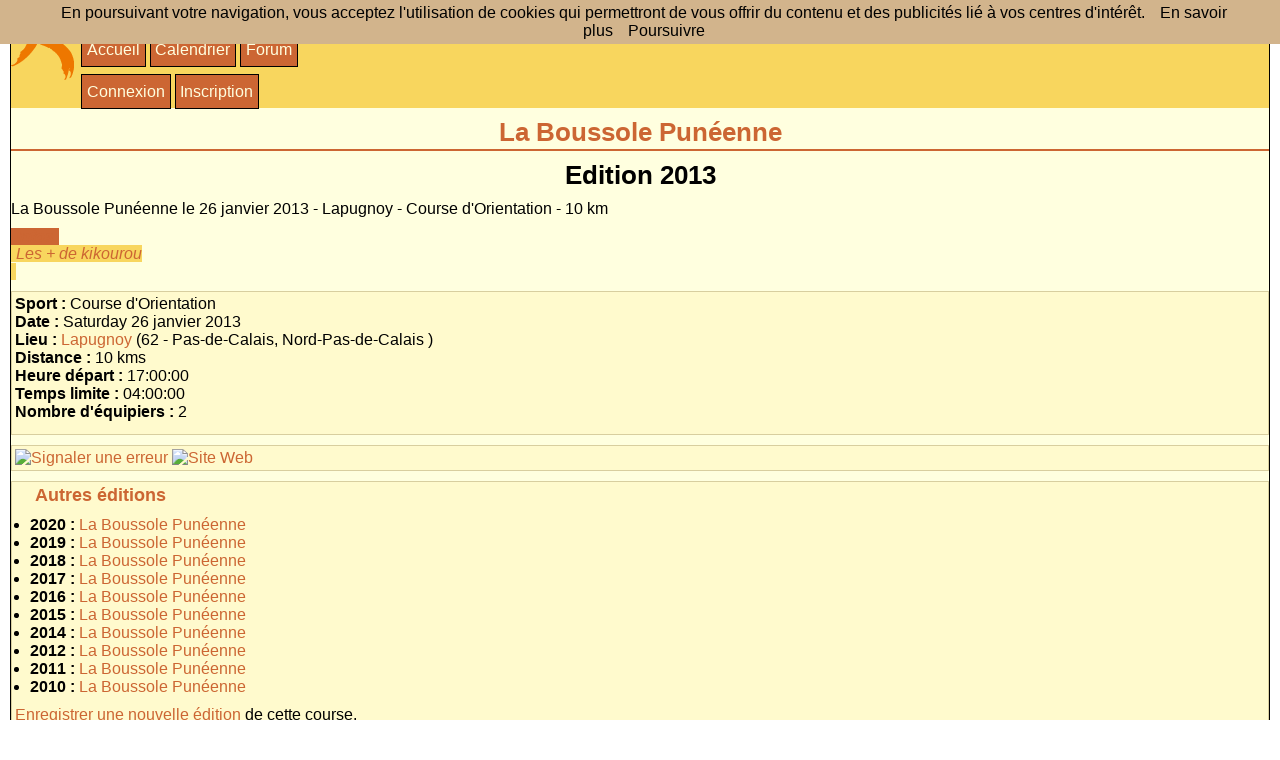

--- FILE ---
content_type: text/html; charset=UTF-8
request_url: https://m.kikourou.net/calendrier/course-63717-la_boussole_puneenne-2013.html
body_size: 4652
content:

<!DOCTYPE html PUBLIC "-//W3C//DTD XHTML 1.0 Strict//EN" "http://www.w3.org/TR/xhtml1/DTD/xhtml1-strict.dtd">
<html xmlns="http://www.w3.org/1999/xhtml" xml:lang="fr" lang="fr">
<head>
<title>La Boussole Punéenne 2013, Course d'Orientation à Lapugnoy</title>
<meta http-equiv="content-type" content="text/html; charset=iso-8859-1" />
<meta http-equiv="content-language" content="fr" />
<link rel="stylesheet" media="screen" href="/css/kikourou.css" type="text/css" />
<link rel="shortcut icon" href="/favicon.ico" />
<link rel="stylesheet" media="screen" href="fichecoursemobile.css" type="text/css" />
<link rel="stylesheet" type="text/css" href="https://www.kikourou.net/include/jscripts/yui/tabview/assets/skins/sam/tabview.css" />
<script type="text/javascript" src="https://www.kikourou.net/include/jscripts/yui/yahoo-dom-event/yahoo-dom-event.js"></script>
<script type="text/javascript" src="https://www.kikourou.net/include/jscripts/yui/element/element-min.js"></script>
<script type="text/javascript" src="https://www.kikourou.net/include/jscripts/yui/tabview/tabview-min.js"></script>
<link rel="stylesheet" media="screen" href="/css/tabview.css" type="text/css" />
<script type="text/javascript" src="static/fichecourse.js"></script>
<style>
.liste-kivaous-participant {
    margin-bottom: 4px;
    line-height: 1.1em;
}

.icone-kivaou { margin-right: 4px; }

.dossard {
    background: #f1f1f1;
    border: 1px solid #bbb;
    padding: 2px 6px;
    margin-left: 5px;
    margin-right: 5px;
    border-radius: 4px;
    font-size: 0.85em;
    font-weight: bold;
    color: #333;
}

.role {
    color: #0077cc;
    font-style: italic;
}

.icone-kivaou {
    margin-right: 5px;
    font-size: 1.1em;
    vertical-align: middle;
}

.label-indicateur {
    font-size: 0.85em;
    margin-left: 5px;
    margin-right: 3px;
    color: #666;
}
.bloc-certitude-objectif {
    display: inline-flex;
    gap: 8px; /* Espace léger entre certitude et objectif */
    margin-left: 8px;
    vertical-align: middle;
}

.mini-indicateur {
    display: inline-flex;
    align-items: center;
    background: #f9f9f9;
    border: 1px solid #ccc;
    border-radius: 6px;
    padding: 2px 6px;
    font-size: 0.85em;
}

.mini-indicateur .barres {
    margin-left: 4px;
}

.barres {
    display: inline-flex;
    align-items: center;
}

.barre {
    width: 3px;
    height: 9px;
    margin-right: 2px;
    border-radius: 2px;
    background-color: #eee;
}

/* certitude */
.active-vert { background-color: green; }
.active-orange { background-color: orange; }
.active-orangered { background-color: orangered; }
.active-red { background-color: red; }
.inactive { background-color: #ddd; }

/* objectif */
.active-bleu-froid { background-color: #3399ff; } /* bleu clair froid */
.active-bleu { background-color: #0066cc; }
.active-violet { background-color: #9933cc; }
.active-rose { background-color: #cc3366; }
.active-rouge { background-color: #cc0000; }

.objectif-details {
    font-size: 0.8em;
    color: #666;
    margin-left: 4px;
}

.commentaire {
    display: inline-block;
    margin-left: 8px;
    padding: 2px 5px;
    border: 1px dashed #ccc;
    border-radius: 4px;
    font-size: 0.82em;
    color: #555;
    vertical-align: middle;
    line-height: 1.2em;
}

.commentaire::before {
    content: "💬 ";
    margin-right: 3px;
}

.bloc-certitude-objectif {
    display: inline-block;
    margin-left: 4px;
    vertical-align: middle;
}

/* rejoindre */
.bloc-points-rencontre {
    margin-bottom: 20px;
    padding: 10px 15px;
    border-radius: 8px;
    border: 1px solid #ccc;
}

.bloc-points-rencontre legend {
    font-weight: bold;
    font-size: 1em;
    color: #333;
}

.liste-points-rencontre {
    list-style: none;
    padding-left: 0;
}

.point-rencontre {
    margin-bottom: 5px;
}

.btn-proposer {
    display: inline-block;
    margin-top: 5px;
    margin-left: 8px;
    padding: 4px 8px;
    background-color: #0077cc;
    color: white;
    text-decoration: none;
    border-radius: 4px;
    font-size: 0.9em;
}

.btn-proposer:hover {
    background-color: #005fa3;
}

.btn-proposer-inline {
    display: inline-block;
    margin-left: 8px;
    padding: 4px 8px;
    background-color: #0077cc;
    color: white;
    text-decoration: none;
    border-radius: 4px;
    font-size: 0.9em;
    vertical-align: baseline;
}

.btn-proposer-inline:hover {
    background-color: #005fa3;
}
.participants-point {
    font-size: 0.9em;
    color: #444;
    margin-left: 20px;
    display: inline-block;
    padding: 4px 8px;
    margin-top: 5px;
    margin-bottom: 10px;
}

</style>

</style>
<link rel="canonical" href="https://m.kikourou.net/calendrier/course-63717-la_boussole_punn_enne-2013.html" /></head><body><div id="page">
<div id="header">
<div id="mobile_logo">
<a href="/" title="Kikourou.net mobile, course a pied, trail, marathon"><span>&nbsp;</span></a>
</div>
<p id="titredusite">Kikourou mobile</p>
<ul class="nav">
<li><a href="/">Accueil</a></li>
<li><a href="/calendrier/">Calendrier</a></li>
<li><a href="/forum/">Forum</a></li>
</ul>

<ul class="nav">
  <li><a href="/forum/ucp.php?mode=login">Connexion</a></li>
  <li><a href="/forum/ucp.php?mode=register">Inscription</a></li>
</ul>

</div>
<div id="contenuprincipal">
<div id="titrecourse"><h1>La Boussole Punéenne</h1><p><span>Edition 2013</span></p></div><p class="nomcourse">La Boussole Punéenne le 26 janvier 2013 - Lapugnoy - Course d'Orientation - 10 km</p><div class="yui-skin-sam">
<div id="ficheCourseOnglets" class="yui-navset">
    <ul class="yui-nav">
        <li class="selected" id="liongletinfo"><a href="#ongletinfo"><em>Infos</em></a></li>
        <li id="liongletkikou"><a href="#ongletkikou"><em>Les + de kikourou<br /><span style="font-size: smaller"></span></em></a></li>
    </ul>            
    <div class="yui-content">
        <div id="ongletinfo">
<div class="deuxcol50">
	<div class="contenu-texte">
<p><b>Sport :</b> Course d'Orientation<br />
  <b>Date :</b> Saturday 26 janvier 2013<br />
	<b>Lieu :</b> 
  <a href="/calendrier/calendrier-commune-lapugnoy-17491.html">Lapugnoy</a> 
  (62 - Pas-de-Calais, Nord-Pas-de-Calais    )<br /> 
  
  <b>Distance :</b> 10 kms<br />
		<b>Heure d&eacute;part :</b> 17:00:00<br />	<b>Temps limite :</b> 04:00:00<br />
  <b>Nombre d'équipiers :</b> 2</p>

	 </div>
</div>

<div class="deuxcol50">
	<div class="contenu-texte">	 
	<a href="/calendrier/bugreport.php?type=1&id=63717" title="Signaler une erreur"><img src="https://www.kikourou.net/icones/alert.png" width="45" height="54" alt="Signaler une erreur" /></a> 	
	<a target="_blank" title="Site Web de la course" href="http://boussolepuneenne.perso.sfr.fr/topic/index.html"><img src="https://www.kikourou.net/icones/icons-land/web.gif" width="45" height="53" alt="Site Web" /></a> 
	</div>
	
</div>
<div style="clear: both;"></div>
<div class="deuxcol50">
	<div class="contenu-texte">
<h2>Autres &eacute;ditions</h2>
<ul><li><b>2020 :</b> <a href="course-158404-la_boussole_punn_enne-2020.html">La Boussole Pun&eacute;enne</a></li><li><b>2019 :</b> <a href="course-141671-la_boussole_punn_enne-2019.html">La Boussole Pun&eacute;enne</a></li><li><b>2018 :</b> <a href="course-125679-la_boussole_punn_enne-2018.html">La Boussole Pun&eacute;enne</a></li><li><b>2017 :</b> <a href="course-111167-la_boussole_punn_enne-2017.html">La Boussole Pun&eacute;enne</a></li><li><b>2016 :</b> <a href="course-96480-la_boussole_punn_enne-2016.html">La Boussole Pun&eacute;enne</a></li><li><b>2015 :</b> <a href="course-84434-la_boussole_punn_enne-2015.html">La Boussole Pun&eacute;enne</a></li><li><b>2014 :</b> <a href="course-72615-la_boussole_punn_enne-2014.html">La Boussole Pun&eacute;enne</a></li><li><b>2012 :</b> <a href="course-56749-la_boussole_punn_enne-2012.html">La Boussole Pun&eacute;enne</a></li><li><b>2011 :</b> <a href="course-46060-la_boussole_punn_enne-2011.html">La Boussole Pun&eacute;enne</a></li><li><b>2010 :</b> <a href="course-29365-la_boussole_punn_enne-2010.html">La Boussole Pun&eacute;enne</a></li></ul> 

<p><a href="ajout.php?apartir=63717">Enregistrer une nouvelle &eacute;dition</a> de cette course.</p>
  </div>
</div>

<div class="deuxcol50">
	<div class="contenu-texte">
    <p>Enregistr&eacute; par <a href="../communaute/membre-20474-karmelieteam.html">Karmelieteam</a>
- valid&eacute; par <a href="../communaute/membre-275-eric41.html">eric41</a><br />

<br /><strong>Participez à la construction du calendrier : <a href="/aide/calendrier.php">devenez éditeur</a> !!!</strong>
<br /><br />&Eacute;diteurs de la cat&eacute;gorie (<a href="/calendrier/calendrier-course-pas-de-calais-2013-01-63.html">Course d'Orientation, Pas-de-Calais, 1/2013</a>) : <a href="../communaute/membre-20626-benlacrampe.html">benlacrampe</a>, <a href="../communaute/membre-1-mathias.html">Mathias</a></p>
  </div>
</div>
<div style="clear: both;"></div>

<div class="unecol">
<a href="https://track.effiliation.com/servlet/effi.click?id_compteur=23138214" target="_blank">
    <img src="https://track.effiliation.com/servlet/effi.show?id_compteur=23138214" alt="pub" border="0"/>
</a></div>
<div class="unecol">
	<div class="contenu-texte">
	<h2>D&eacute;tails</h2>
	<p>Manifestation sportive la plus conviviale du Pas de Calais diront certains, la Boussole Pun&eacute;enne n'est pas seulement une course d'orientation, c'est aussi un moment de partage...</p>
<b>Site Web de la course :</b> <a target="_blank" title="Site Web de la course" href="http://boussolepuneenne.perso.sfr.fr/topic/index.html">http://boussolepuneenne.perso.sfr.fr/topic/index.html</a><br /><b>Coordonn&eacute;es organisateur :</b> Mr MIKOLAJCZAK Ywann<br />
12 Avenue du G&eacute;n&eacute;ral de Gaulle<br />
62150 REBREUVE - RANCHICOURT<br /><b>E-mail organisateur :</b> <a href="mailto:ywann@cegetel.net">ywann@cegetel.net</a><br /><b>Course limit&eacute;e &agrave;  :</b> 200 coureurs<br /><b>Matériel obligatoire/conseillé/fourni :</b> Mat&eacute;riel obligatoire : boussole, lampe (frontale).<br />
<b>Date d'arrivée :</b> 26 Jan 2013<br /><b>Retrait des dossards :</b> Dans l'apr&egrave;s midi, pendant l'animation tir &agrave; l'arc<br />
<b>Acc&egrave;s :</b> Bruay la Buissi&egrave;re<br />
<b>Description du lieu :</b> Salle des sports de Lapugnoy<br />
<b>Animations, repas :</b> Animation tir &agrave; l'arc, concours tir &agrave; l'arc d&eacute;terminant l'ordre de d&eacute;part. Pot de l'amiti&eacute;, repas du terroir et ambiance assur&eacute;e apr&egrave;s la course.<br />
<b>Lots/r&eacute;compenses :</b> Un lot pour chaque coureur (buff)<br />
R&eacute;compenses pour les 3 premiers de chaque cat&eacute;gorie.<br />
<b>Services :</b> Buvette, repas, et douche (autant que faire se peut).<br />
	</div>

</div>
<div class="unecol" style="border-color:red; border-width:2px; background-color:#F9ECA2; padding:2px">

	<h3 style="display:inline">Attention !!!</h3>
	<div class="contenu-texte" style="display:inline">
Il est recommand&eacute; de se renseigner aupr&egrave;s des organisateurs avant de se rendre au d&eacute;part d'une course. Les erreurs
et les changements  de derni&egrave;re minute sont rares, mais cela arrive. Kikouro&ugrave; d&eacute;cline toute responsabilit&eacute; en cas d'erreur.
	</div>

</div>

	</div>
        <div id="ongletkikou"><div class="unecol"><h2>Forum de discussion</h2><p>Aucun fil de discussion.</p></div><div class="unecol"><h2>Récit de course.</h2><p>Aucun compte-rendu de course.</p><p class="add"><a href="/recits/ajout.php?idevenement=63717">Ajouter votre r&eacute;cit sur cet &eacute;v&egrave;nement et faire partager votre exp&eacute;rience !</a></p>
</div>
<div class="unecol">
<h2>Photos / Vidéos</h2>

<p>Il n'y a aucune galerie de photos li&eacute;e &agrave; cette course.</p><p class="add"><a href="lien_course_galerie.php?idcourse=63717">Ajouter votre galerie de photos sur cette course !</a></p>

<p>Il n'y a aucune vidéo li&eacute;e &agrave; cette course.</p><p class="add"><a href="/videos/lien_course_video.php?idcourse=63717">Ajouter votre vid&eacute;o sur cette course !</a></p>
</div>
<div class="deuxcol50">
<h2>Carnet d'entrainement</h2>
<p>Il n'y a pas de s&eacute;ance pour cette course.</p></div><div class="deuxcol50">
<h2>Avis, notes, impressions</h2>
<p>Il n'y a pas d'avis enregistr&eacute; pour cette course.</p>
<p class="add"><a href="ajoutavis.php?idevenement=63717">Donner votre avis sur cette course !</a></p>
</div><div style="clear: both;"></div><div class="deuxcol50">
<h2>Résultats complets</h2>
Kikouro&ugrave; ne g&egrave;re pas les r&eacute;sultats des courses en &eacute;quipe ou en relais.<br><br>
<h2>Résultats sur le web</h2>
<p>Kikouro&ugrave; n'a pas les r&eacute;sultats de cette course.</p></div><div class="deuxcol50">
<h2>Résultats de membres de Kikouroù</h2><p>Il n'y a pas de résultats de kikoureurs pour cette course.</p>
<p class="add"><a href="/resultats/ajoutresultatperso.php?idevenement=63717">Enregistrer manuellement votre r&eacute;sultat perso !</a></p>
</div></div>
    </div>
</div>
</div>
</div>
<div id="pieddepage">
<a href="/" title="Course a pied, marathon, trail">Accueil</a> - <a href="#">Haut de page</a> - <a href="/aide/">Aide</a>
 - <a href="/kikourou/contact.php">Contact</a>
 - <a href="/kikourou/mentionslegales.php">Mentions l&eacute;gales</a>
 - <a href="https://www.kikourou.net/" title="Vous etes sur la version pour petit ecran, allez sur la version pour grand ecran">Version grand &eacute;cran</a> - 0.15 sec<!-- Google tag (gtag.js) -->
<script async src="https://www.googletagmanager.com/gtag/js?id=G-C2796WDNDS"></script>
<script>
  window.dataLayer = window.dataLayer || [];
  function gtag(){dataLayer.push(arguments);}
  gtag('js', new Date());

  gtag('config', 'G-C2796WDNDS');
</script>
<script src="https://m.kikourou.net/include/jscripts/cookiechoices.js"></script>
<script>document.addEventListener('DOMContentLoaded', function(event){cookieChoices.showCookieConsentBar('En poursuivant votre navigation, vous acceptez l\'utilisation de cookies qui permettront de vous offrir du contenu et des publicités lié à vos centres d\'intérêt.', 'Poursuivre', 'En savoir plus', 'https://www.kikourou.net/kikourou/mentionslegales.php');});</script>
</div>
</div>
</body>
</html>


--- FILE ---
content_type: text/css
request_url: https://m.kikourou.net/css/kikourou.css
body_size: 1028
content:
div, p, ul, li, table, form, h1, h2, h3, body, html{
  margin: 0;
  padding: 0;
  font-family: verdana,arial,serif;
  font-size: 1em; 
  color: #000000;
}


img{
  border-width: 0px;
}

body {
  background-color: #ffffff;
}

a { 
text-decoration: none; 
color: #CC6633; 
}
a:hover { 
text-decoration: underline overline;
}
a.souligne { text-decoration: underline; }
h1 {
  margin: 0px 0px 10px 0px; 
  padding: 0px 0px 2px 0px;
  border-bottom: solid 2px #CC6633;
  color: #CC6633; 
  font-weight: bold; 
  font-size: 120%;
}
h2 { 
color: #CC6633; 
font-weight: bold; 
font-size: 110%; 
background: #FFFACD url("/favicon.ico") no-repeat left center;
padding-left: 20px;
}
h3 { margin: 5px 0px 0px 0px; padding: 0px; color: Black; font-weight: bold; font-size: 110%; }
.centre { text-align: center; }

#page{
  background-color: #FFFFDF;
  border-left:1px solid #000;
  border-right:1px solid #000;
  margin-left: 3px;
  margin-right: 3px;
}

p, ul, h1, h2, h3{
margin-bottom: 5px;
}

@media screen and (min-width: 400px) {
	#page{
	  margin-left: 10px;
	  margin-right: 10px;
	}
p, ul, h1, h2, h3{
margin-bottom: 10px;
}

#wrap ul{
margin-top: 10px;
}

}

@media screen and (max-width: 330px) {
	#page{
	  margin-left: 2px;
	  margin-right: 2px;
	}
}

.unbloc, .contenu-2col-gauche, .contenu-2col-droite, .contenu-1col{
    background-color: #FFFACD;
    border: 1px solid #D8CE9F;
    margin-bottom: 10px;
    padding: 3px;
}
.unbloc  ul li, .contenu-2col-gauche  ul li, .contenu-2col-droite ul li, ul.feed li, ul.liste li, .contenu-1col ul li{
margin-left: 15px;
}
.unbloc  ul li:hover, .contenu-2col-gauche  ul li:hover, .contenu-2col-droite ul li:hover, ul.feed li:hover, ul.liste li:hover, .contenu-1col ul li:hover{
background-color: #F8D65E;
}


.nav li{
display: inline;
padding-left: 3px;
padding-right: 3px;
background-color: #CC6633;
border: solid 1px #000;
list-style-type:none;
padding: 0.5em 0.3em;
line-height: 2em;
}
.nav li a{
color: #FFFFDF;
white-space: nowrap;
}

.nav li:hover { 
background-color: #F8D65E;
}

.nav li a:hover { 
text-decoration: none; 
color: #000;
}

#header{
background-color: #F8D65E;
}

p#titredusite{
font-size: 130%; 
color: #CC6633;
}

p#titredusite, ul.nav{
margin-left: 70px;

}

#pieddepage  {
  border-top: 1px solid #CC6633;
  text-align: center; 
  margin-top: 10px;
  background-color:#FFCC33;
}

input[type=submit]{
text-transform: uppercase;
background-color: #CC6633;
color: #FFF;
}
#msgmobile{
  border: 3px solid #FF0000;
  padding: 10px;
  margin: 10px;
}

#mobile_logo {
    background: url("/images/logokikouroumobile.png") no-repeat scroll 0 0 transparent;
    float: left;
    height: 80px;
    width: 63px;
}

#mobile_logo a{
    text-decoration: none;
}
#mobile_logo span {
    display: inline-block;
    height: 100%;
    width: 100%;
}

--- FILE ---
content_type: text/css
request_url: https://m.kikourou.net/calendrier/fichecoursemobile.css
body_size: 380
content:
.yui-skin-sam p, .yui-skin-sam li, .yui-content li{
font-size: 1em;
}
.yui-skin-sam{
margin-top: 5px;
}
.add{
text-align: right;
}
.unecol, .deuxcol50, .contenu-2col-droite30, .contenu-2col-gauche70{
    background-color: #FFFACD;
    border: 1px solid #D8CE9F;
    margin-bottom: 10px;
    padding: 3px;
}

.unecol li, .deuxcol50 li, .contenu-2col-droite30 li, .contenu-2col-gauche70 li{
margin-left: 15px;
}


.annulee{
text-decoration: line-through;
}
#titrecourse {
  vertical-align:middle;
  background-color: #FFFFDF;
  text-align:center;
}
#titrecourse h1, #titrecourse p{
  font-family: Georgia, Verdana, Arial, Helvetica, sans-serif;
  font-size: 160%; 
  font-weight:bold; 
}

--- FILE ---
content_type: text/css
request_url: https://m.kikourou.net/css/tabview.css
body_size: 303
content:
.yui-skin-sam .yui-navset .yui-nav .selected a, .yui-skin-sam .yui-navset .yui-nav .selected a em {
  border-color:#CC6633;
  font-weight: bold;
}

.yui-skin-sam .yui-navset .yui-content {
background:none;
}

.yui-skin-sam .yui-navset .yui-nav a em, .yui-skin-sam .yui-navset .yui-navset-top .yui-nav a em {
  border-color:#CC6633;
}

.yui-skin-sam .yui-navset .yui-nav, .yui-skin-sam .yui-navset .yui-navset-top .yui-nav {
	border-color:#CC6633;
	border-width:0 0 5px;
}


.yui-skin-sam .yui-navset .yui-nav a, .yui-skin-sam .yui-navset .yui-navset-top .yui-nav a {
  border-color:#CC6633;
}

.yui-skin-sam .yui-navset .yui-content, .yui-skin-sam .yui-navset .yui-navset-top .yui-content {
  border-color:#CC6633;
}

.yui-skin-sam .yui-navset .yui-nav a, .yui-skin-sam .yui-navset .yui-navset-top .yui-nav a {
  background: none;
  background-color: #F8D65E;
}

.yui-skin-sam .yui-navset .yui-nav .selected a, .yui-skin-sam .yui-navset .yui-nav .selected a:focus, .yui-skin-sam .yui-navset .yui-nav .selected a:hover {
  background:#CC6633;
}

.yui-skin-sam .yui-navset .yui-nav a em, .yui-skin-sam .yui-navset .yui-nav .selected a em {
    padding: 0.75em 0.3em;
}

.yui-skin-sam .yui-navset .yui-nav .selected, .yui-skin-sam .yui-navset .yui-navset-top .yui-nav .selected {
    margin: 0 1em -1px 0;
}
.yui-skin-sam .yui-navset .yui-nav li, .yui-skin-sam .yui-navset .yui-navset-top .yui-nav li {
    margin: 0 1em 0 0;
}

--- FILE ---
content_type: text/javascript
request_url: https://m.kikourou.net/calendrier/static/fichecourse.js
body_size: 275
content:
    YAHOO.util.Event.onDOMReady(function () {
	var tabView2 = new YAHOO.widget.TabView('ficheCourseOnglets');

	var googleMapInit = false;
	tabView2.on("activeTabChange", function(ev) {
		var idx = this.getTabIndex(ev.newValue);
		var t = this.getTab(4);
		var p;
		if(t){
			p = 3;
		}
		else{
			p = 2;
		}
		if ( idx == p && !googleMapInit) {
			onLoadgps();
	 		googleMapInit = true;
		}
	});

    });